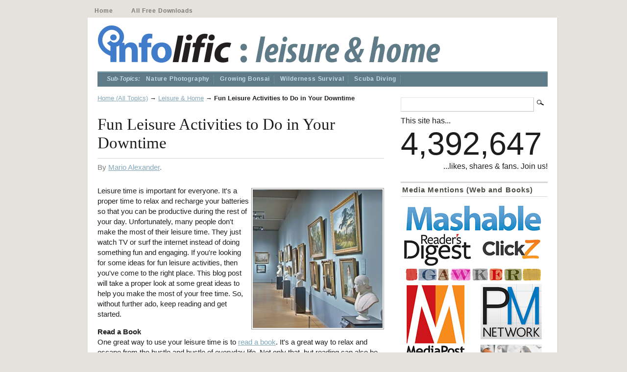

--- FILE ---
content_type: text/html; charset=UTF-8
request_url: https://infolific.com/leisure/fun-leisure-activities-to-do-in-your-downtime/
body_size: 13192
content:
		<!DOCTYPE html PUBLIC "-//W3C//DTD XHTML 1.0 Transitional//EN" "https://www.w3.org/TR/xhtml1/DTD/xhtml1-transitional.dtd">
<!-- Latest Mod: Jan 23, 2026 @ 7:40am -->
<!-- Start header.php -->
<html xmlns="https://www.w3.org/1999/xhtml" xmlns:fb="https://ogp.me/ns/fb#" lang="en-US">
<head profile="https://gmpg.org/xfn/11" xmlns:fb="https://www.facebook.com/2008/fbml" xmlns:og="https://opengraphprotocol.org/schema/">
<meta http-equiv="Content-Type" content="text/html; charset=UTF-8" />
<title>Fun Leisure Activities to Do in Your Downtime | Infolific</title>
<!-- usLen: 4050 sLen: 3528 --><meta property="fb:admins" content="695715659" />
<meta content="width=device-width, initial-scale=1.0" name="viewport" />
<link rel="stylesheet" href="https://infolific.com/wp-content/themes/mimbo/style.css" type="text/css" media="screen,projection" />
<link rel="stylesheet" href="https://infolific.com/wp-content/themes/mimbo/custom.css" type="text/css" media="screen,projection" />
<link rel="apple-touch-icon" sizes="180x180" href="/apple-touch-icon.png">
<link rel="icon" type="image/png" sizes="32x32" href="/favicon-32x32.png">
<link rel="icon" type="image/png" sizes="194x194" href="/favicon-194x194.png">
<link rel="icon" type="image/png" sizes="192x192" href="/android-chrome-192x192.png">
<link rel="icon" type="image/png" sizes="16x16" href="/favicon-16x16.png">
<link rel="manifest" href="/site.webmanifest">
<link rel="mask-icon" href="/safari-pinned-tab.svg" color="#5bbad5">
<meta name="msapplication-TileColor" content="#da532c">
<meta name="theme-color" content="#ffffff">
<link rel="pingback" href="https://infolific.com/xmlrpc.php" />
<script type="text/javascript" src="https://infolific.com/wp-content/themes/mimbo/js/dropdowns.js"></script>
<meta name='robots' content='index, follow, max-image-preview:large, max-snippet:-1, max-video-preview:-1' />

	<meta name="description" content="Leisure time is important for everyone. It's a proper time to relax and recharge your batteries so that you can be productive during the rest of your day." />
	<link rel="canonical" href="https://infolific.com/leisure/fun-leisure-activities-to-do-in-your-downtime/" />
	<meta property="og:locale" content="en_US" />
	<meta property="og:type" content="article" />
	<meta property="og:title" content="Fun Leisure Activities to Do in Your Downtime" />
	<meta property="og:description" content="Leisure time is important for everyone. It's a proper time to relax and recharge your batteries so that you can be productive during the rest of your day." />
	<meta property="og:url" content="https://infolific.com/leisure/fun-leisure-activities-to-do-in-your-downtime/" />
	<meta property="og:site_name" content="Infolific" />
	<meta property="article:publisher" content="https://www.facebook.com/infolific" />
	<!-- article meta pub date removed by RTFR 33 -->
	<meta property="article:modified_time" content="2023-08-04T11:46:37+00:00" />
	<meta property="og:image" content="https://infolific.com/images/leisure/virtual-museum.jpg" />
	<meta name="author" content="Mario Alexander" />
	<script type="application/ld+json" class="yoast-schema-graph">{"@context":"https://schema.org","@graph":[{"@type":"Article","@id":"https://infolific.com/leisure/fun-leisure-activities-to-do-in-your-downtime/#article","isPartOf":{"@id":"https://infolific.com/leisure/fun-leisure-activities-to-do-in-your-downtime/"},"author":{"name":"Mario Alexander","@id":"https://infolific.com/#/schema/person/edccdf6846fe9b4b13d360827b3b9c64"},"headline":"Fun Leisure Activities to Do in Your Downtime","datePublished":"2022-08-18T14:42:08+00:00","dateModified":"2023-08-04T11:46:37+00:00","mainEntityOfPage":{"@id":"https://infolific.com/leisure/fun-leisure-activities-to-do-in-your-downtime/"},"wordCount":693,"commentCount":0,"image":{"@id":"https://infolific.com/leisure/fun-leisure-activities-to-do-in-your-downtime/#primaryimage"},"thumbnailUrl":"https://infolific.com/images/leisure/virtual-museum.jpg","keywords":["sponsored"],"articleSection":["Leisure &amp; Home"],"inLanguage":"en-US","potentialAction":[{"@type":"CommentAction","name":"Comment","target":["https://infolific.com/leisure/fun-leisure-activities-to-do-in-your-downtime/#respond"]}]},{"@type":"WebPage","@id":"https://infolific.com/leisure/fun-leisure-activities-to-do-in-your-downtime/","url":"https://infolific.com/leisure/fun-leisure-activities-to-do-in-your-downtime/","name":"Fun Leisure Activities to Do in Your Downtime | Infolific","isPartOf":{"@id":"https://infolific.com/#website"},"primaryImageOfPage":{"@id":"https://infolific.com/leisure/fun-leisure-activities-to-do-in-your-downtime/#primaryimage"},"image":{"@id":"https://infolific.com/leisure/fun-leisure-activities-to-do-in-your-downtime/#primaryimage"},"thumbnailUrl":"https://infolific.com/images/leisure/virtual-museum.jpg","datePublished":"2022-08-18T14:42:08+00:00","dateModified":"2023-08-04T11:46:37+00:00","author":{"@id":"https://infolific.com/#/schema/person/edccdf6846fe9b4b13d360827b3b9c64"},"description":"Leisure time is important for everyone. It's a proper time to relax and recharge your batteries so that you can be productive during the rest of your day.","breadcrumb":{"@id":"https://infolific.com/leisure/fun-leisure-activities-to-do-in-your-downtime/#breadcrumb"},"inLanguage":"en-US","potentialAction":[{"@type":"ReadAction","target":["https://infolific.com/leisure/fun-leisure-activities-to-do-in-your-downtime/"]}]},{"@type":"ImageObject","inLanguage":"en-US","@id":"https://infolific.com/leisure/fun-leisure-activities-to-do-in-your-downtime/#primaryimage","url":"https://infolific.com/images/leisure/virtual-museum.jpg","contentUrl":"https://infolific.com/images/leisure/virtual-museum.jpg"},{"@type":"BreadcrumbList","@id":"https://infolific.com/leisure/fun-leisure-activities-to-do-in-your-downtime/#breadcrumb","itemListElement":[{"@type":"ListItem","position":1,"name":"Home (All Topics)","item":"https://infolific.com/"},{"@type":"ListItem","position":2,"name":"Leisure &amp; Home","item":"https://infolific.com/leisure/"},{"@type":"ListItem","position":3,"name":"Fun Leisure Activities to Do in Your Downtime"}]},{"@type":"WebSite","@id":"https://infolific.com/#website","url":"https://infolific.com/","name":"Infolific","description":"We write. You learn.","potentialAction":[{"@type":"SearchAction","target":{"@type":"EntryPoint","urlTemplate":"https://infolific.com/?s={search_term_string}"},"query-input":{"@type":"PropertyValueSpecification","valueRequired":true,"valueName":"search_term_string"}}],"inLanguage":"en-US"},{"@type":"Person","@id":"https://infolific.com/#/schema/person/edccdf6846fe9b4b13d360827b3b9c64","name":"Mario Alexander","image":{"@type":"ImageObject","inLanguage":"en-US","@id":"https://infolific.com/#/schema/person/image/","url":"https://secure.gravatar.com/avatar/e0dde3d8831410f5e742699d193d4e2b6d9b35b133dd961b17072089e4e9d6b5?s=96&d=blank&r=g","contentUrl":"https://secure.gravatar.com/avatar/e0dde3d8831410f5e742699d193d4e2b6d9b35b133dd961b17072089e4e9d6b5?s=96&d=blank&r=g","caption":"Mario Alexander"},"url":"https://infolific.com/author/mario-alexander/"}]}</script>


<link rel="alternate" type="application/rss+xml" href="https://infolific.com/leisure/fun-leisure-activities-to-do-in-your-downtime/feed/" />
<link rel="alternate" type="application/json+oembed" href="https://infolific.com/wp-json/oembed/1.0/embed?url=https%3A%2F%2Finfolific.com%2Fleisure%2Ffun-leisure-activities-to-do-in-your-downtime%2F" />
<link rel="alternate" type="text/xml+oembed" href="https://infolific.com/wp-json/oembed/1.0/embed?url=https%3A%2F%2Finfolific.com%2Fleisure%2Ffun-leisure-activities-to-do-in-your-downtime%2F&#038;format=xml" />
<style id='wp-img-auto-sizes-contain-inline-css' type='text/css'>
img:is([sizes=auto i],[sizes^="auto," i]){contain-intrinsic-size:3000px 1500px}
/*# sourceURL=wp-img-auto-sizes-contain-inline-css */
</style>
<style id='wp-emoji-styles-inline-css' type='text/css'>

	img.wp-smiley, img.emoji {
		display: inline !important;
		border: none !important;
		box-shadow: none !important;
		height: 1em !important;
		width: 1em !important;
		margin: 0 0.07em !important;
		vertical-align: -0.1em !important;
		background: none !important;
		padding: 0 !important;
	}
/*# sourceURL=wp-emoji-styles-inline-css */
</style>
<style id='wp-block-library-inline-css' type='text/css'>
:root{--wp-block-synced-color:#7a00df;--wp-block-synced-color--rgb:122,0,223;--wp-bound-block-color:var(--wp-block-synced-color);--wp-editor-canvas-background:#ddd;--wp-admin-theme-color:#007cba;--wp-admin-theme-color--rgb:0,124,186;--wp-admin-theme-color-darker-10:#006ba1;--wp-admin-theme-color-darker-10--rgb:0,107,160.5;--wp-admin-theme-color-darker-20:#005a87;--wp-admin-theme-color-darker-20--rgb:0,90,135;--wp-admin-border-width-focus:2px}@media (min-resolution:192dpi){:root{--wp-admin-border-width-focus:1.5px}}.wp-element-button{cursor:pointer}:root .has-very-light-gray-background-color{background-color:#eee}:root .has-very-dark-gray-background-color{background-color:#313131}:root .has-very-light-gray-color{color:#eee}:root .has-very-dark-gray-color{color:#313131}:root .has-vivid-green-cyan-to-vivid-cyan-blue-gradient-background{background:linear-gradient(135deg,#00d084,#0693e3)}:root .has-purple-crush-gradient-background{background:linear-gradient(135deg,#34e2e4,#4721fb 50%,#ab1dfe)}:root .has-hazy-dawn-gradient-background{background:linear-gradient(135deg,#faaca8,#dad0ec)}:root .has-subdued-olive-gradient-background{background:linear-gradient(135deg,#fafae1,#67a671)}:root .has-atomic-cream-gradient-background{background:linear-gradient(135deg,#fdd79a,#004a59)}:root .has-nightshade-gradient-background{background:linear-gradient(135deg,#330968,#31cdcf)}:root .has-midnight-gradient-background{background:linear-gradient(135deg,#020381,#2874fc)}:root{--wp--preset--font-size--normal:16px;--wp--preset--font-size--huge:42px}.has-regular-font-size{font-size:1em}.has-larger-font-size{font-size:2.625em}.has-normal-font-size{font-size:var(--wp--preset--font-size--normal)}.has-huge-font-size{font-size:var(--wp--preset--font-size--huge)}.has-text-align-center{text-align:center}.has-text-align-left{text-align:left}.has-text-align-right{text-align:right}.has-fit-text{white-space:nowrap!important}#end-resizable-editor-section{display:none}.aligncenter{clear:both}.items-justified-left{justify-content:flex-start}.items-justified-center{justify-content:center}.items-justified-right{justify-content:flex-end}.items-justified-space-between{justify-content:space-between}.screen-reader-text{border:0;clip-path:inset(50%);height:1px;margin:-1px;overflow:hidden;padding:0;position:absolute;width:1px;word-wrap:normal!important}.screen-reader-text:focus{background-color:#ddd;clip-path:none;color:#444;display:block;font-size:1em;height:auto;left:5px;line-height:normal;padding:15px 23px 14px;text-decoration:none;top:5px;width:auto;z-index:100000}html :where(.has-border-color){border-style:solid}html :where([style*=border-top-color]){border-top-style:solid}html :where([style*=border-right-color]){border-right-style:solid}html :where([style*=border-bottom-color]){border-bottom-style:solid}html :where([style*=border-left-color]){border-left-style:solid}html :where([style*=border-width]){border-style:solid}html :where([style*=border-top-width]){border-top-style:solid}html :where([style*=border-right-width]){border-right-style:solid}html :where([style*=border-bottom-width]){border-bottom-style:solid}html :where([style*=border-left-width]){border-left-style:solid}html :where(img[class*=wp-image-]){height:auto;max-width:100%}:where(figure){margin:0 0 1em}html :where(.is-position-sticky){--wp-admin--admin-bar--position-offset:var(--wp-admin--admin-bar--height,0px)}@media screen and (max-width:600px){html :where(.is-position-sticky){--wp-admin--admin-bar--position-offset:0px}}

/*# sourceURL=wp-block-library-inline-css */
</style><style id='global-styles-inline-css' type='text/css'>
:root{--wp--preset--aspect-ratio--square: 1;--wp--preset--aspect-ratio--4-3: 4/3;--wp--preset--aspect-ratio--3-4: 3/4;--wp--preset--aspect-ratio--3-2: 3/2;--wp--preset--aspect-ratio--2-3: 2/3;--wp--preset--aspect-ratio--16-9: 16/9;--wp--preset--aspect-ratio--9-16: 9/16;--wp--preset--color--black: #000000;--wp--preset--color--cyan-bluish-gray: #abb8c3;--wp--preset--color--white: #ffffff;--wp--preset--color--pale-pink: #f78da7;--wp--preset--color--vivid-red: #cf2e2e;--wp--preset--color--luminous-vivid-orange: #ff6900;--wp--preset--color--luminous-vivid-amber: #fcb900;--wp--preset--color--light-green-cyan: #7bdcb5;--wp--preset--color--vivid-green-cyan: #00d084;--wp--preset--color--pale-cyan-blue: #8ed1fc;--wp--preset--color--vivid-cyan-blue: #0693e3;--wp--preset--color--vivid-purple: #9b51e0;--wp--preset--gradient--vivid-cyan-blue-to-vivid-purple: linear-gradient(135deg,rgb(6,147,227) 0%,rgb(155,81,224) 100%);--wp--preset--gradient--light-green-cyan-to-vivid-green-cyan: linear-gradient(135deg,rgb(122,220,180) 0%,rgb(0,208,130) 100%);--wp--preset--gradient--luminous-vivid-amber-to-luminous-vivid-orange: linear-gradient(135deg,rgb(252,185,0) 0%,rgb(255,105,0) 100%);--wp--preset--gradient--luminous-vivid-orange-to-vivid-red: linear-gradient(135deg,rgb(255,105,0) 0%,rgb(207,46,46) 100%);--wp--preset--gradient--very-light-gray-to-cyan-bluish-gray: linear-gradient(135deg,rgb(238,238,238) 0%,rgb(169,184,195) 100%);--wp--preset--gradient--cool-to-warm-spectrum: linear-gradient(135deg,rgb(74,234,220) 0%,rgb(151,120,209) 20%,rgb(207,42,186) 40%,rgb(238,44,130) 60%,rgb(251,105,98) 80%,rgb(254,248,76) 100%);--wp--preset--gradient--blush-light-purple: linear-gradient(135deg,rgb(255,206,236) 0%,rgb(152,150,240) 100%);--wp--preset--gradient--blush-bordeaux: linear-gradient(135deg,rgb(254,205,165) 0%,rgb(254,45,45) 50%,rgb(107,0,62) 100%);--wp--preset--gradient--luminous-dusk: linear-gradient(135deg,rgb(255,203,112) 0%,rgb(199,81,192) 50%,rgb(65,88,208) 100%);--wp--preset--gradient--pale-ocean: linear-gradient(135deg,rgb(255,245,203) 0%,rgb(182,227,212) 50%,rgb(51,167,181) 100%);--wp--preset--gradient--electric-grass: linear-gradient(135deg,rgb(202,248,128) 0%,rgb(113,206,126) 100%);--wp--preset--gradient--midnight: linear-gradient(135deg,rgb(2,3,129) 0%,rgb(40,116,252) 100%);--wp--preset--font-size--small: 13px;--wp--preset--font-size--medium: 20px;--wp--preset--font-size--large: 36px;--wp--preset--font-size--x-large: 42px;--wp--preset--spacing--20: 0.44rem;--wp--preset--spacing--30: 0.67rem;--wp--preset--spacing--40: 1rem;--wp--preset--spacing--50: 1.5rem;--wp--preset--spacing--60: 2.25rem;--wp--preset--spacing--70: 3.38rem;--wp--preset--spacing--80: 5.06rem;--wp--preset--shadow--natural: 6px 6px 9px rgba(0, 0, 0, 0.2);--wp--preset--shadow--deep: 12px 12px 50px rgba(0, 0, 0, 0.4);--wp--preset--shadow--sharp: 6px 6px 0px rgba(0, 0, 0, 0.2);--wp--preset--shadow--outlined: 6px 6px 0px -3px rgb(255, 255, 255), 6px 6px rgb(0, 0, 0);--wp--preset--shadow--crisp: 6px 6px 0px rgb(0, 0, 0);}:where(.is-layout-flex){gap: 0.5em;}:where(.is-layout-grid){gap: 0.5em;}body .is-layout-flex{display: flex;}.is-layout-flex{flex-wrap: wrap;align-items: center;}.is-layout-flex > :is(*, div){margin: 0;}body .is-layout-grid{display: grid;}.is-layout-grid > :is(*, div){margin: 0;}:where(.wp-block-columns.is-layout-flex){gap: 2em;}:where(.wp-block-columns.is-layout-grid){gap: 2em;}:where(.wp-block-post-template.is-layout-flex){gap: 1.25em;}:where(.wp-block-post-template.is-layout-grid){gap: 1.25em;}.has-black-color{color: var(--wp--preset--color--black) !important;}.has-cyan-bluish-gray-color{color: var(--wp--preset--color--cyan-bluish-gray) !important;}.has-white-color{color: var(--wp--preset--color--white) !important;}.has-pale-pink-color{color: var(--wp--preset--color--pale-pink) !important;}.has-vivid-red-color{color: var(--wp--preset--color--vivid-red) !important;}.has-luminous-vivid-orange-color{color: var(--wp--preset--color--luminous-vivid-orange) !important;}.has-luminous-vivid-amber-color{color: var(--wp--preset--color--luminous-vivid-amber) !important;}.has-light-green-cyan-color{color: var(--wp--preset--color--light-green-cyan) !important;}.has-vivid-green-cyan-color{color: var(--wp--preset--color--vivid-green-cyan) !important;}.has-pale-cyan-blue-color{color: var(--wp--preset--color--pale-cyan-blue) !important;}.has-vivid-cyan-blue-color{color: var(--wp--preset--color--vivid-cyan-blue) !important;}.has-vivid-purple-color{color: var(--wp--preset--color--vivid-purple) !important;}.has-black-background-color{background-color: var(--wp--preset--color--black) !important;}.has-cyan-bluish-gray-background-color{background-color: var(--wp--preset--color--cyan-bluish-gray) !important;}.has-white-background-color{background-color: var(--wp--preset--color--white) !important;}.has-pale-pink-background-color{background-color: var(--wp--preset--color--pale-pink) !important;}.has-vivid-red-background-color{background-color: var(--wp--preset--color--vivid-red) !important;}.has-luminous-vivid-orange-background-color{background-color: var(--wp--preset--color--luminous-vivid-orange) !important;}.has-luminous-vivid-amber-background-color{background-color: var(--wp--preset--color--luminous-vivid-amber) !important;}.has-light-green-cyan-background-color{background-color: var(--wp--preset--color--light-green-cyan) !important;}.has-vivid-green-cyan-background-color{background-color: var(--wp--preset--color--vivid-green-cyan) !important;}.has-pale-cyan-blue-background-color{background-color: var(--wp--preset--color--pale-cyan-blue) !important;}.has-vivid-cyan-blue-background-color{background-color: var(--wp--preset--color--vivid-cyan-blue) !important;}.has-vivid-purple-background-color{background-color: var(--wp--preset--color--vivid-purple) !important;}.has-black-border-color{border-color: var(--wp--preset--color--black) !important;}.has-cyan-bluish-gray-border-color{border-color: var(--wp--preset--color--cyan-bluish-gray) !important;}.has-white-border-color{border-color: var(--wp--preset--color--white) !important;}.has-pale-pink-border-color{border-color: var(--wp--preset--color--pale-pink) !important;}.has-vivid-red-border-color{border-color: var(--wp--preset--color--vivid-red) !important;}.has-luminous-vivid-orange-border-color{border-color: var(--wp--preset--color--luminous-vivid-orange) !important;}.has-luminous-vivid-amber-border-color{border-color: var(--wp--preset--color--luminous-vivid-amber) !important;}.has-light-green-cyan-border-color{border-color: var(--wp--preset--color--light-green-cyan) !important;}.has-vivid-green-cyan-border-color{border-color: var(--wp--preset--color--vivid-green-cyan) !important;}.has-pale-cyan-blue-border-color{border-color: var(--wp--preset--color--pale-cyan-blue) !important;}.has-vivid-cyan-blue-border-color{border-color: var(--wp--preset--color--vivid-cyan-blue) !important;}.has-vivid-purple-border-color{border-color: var(--wp--preset--color--vivid-purple) !important;}.has-vivid-cyan-blue-to-vivid-purple-gradient-background{background: var(--wp--preset--gradient--vivid-cyan-blue-to-vivid-purple) !important;}.has-light-green-cyan-to-vivid-green-cyan-gradient-background{background: var(--wp--preset--gradient--light-green-cyan-to-vivid-green-cyan) !important;}.has-luminous-vivid-amber-to-luminous-vivid-orange-gradient-background{background: var(--wp--preset--gradient--luminous-vivid-amber-to-luminous-vivid-orange) !important;}.has-luminous-vivid-orange-to-vivid-red-gradient-background{background: var(--wp--preset--gradient--luminous-vivid-orange-to-vivid-red) !important;}.has-very-light-gray-to-cyan-bluish-gray-gradient-background{background: var(--wp--preset--gradient--very-light-gray-to-cyan-bluish-gray) !important;}.has-cool-to-warm-spectrum-gradient-background{background: var(--wp--preset--gradient--cool-to-warm-spectrum) !important;}.has-blush-light-purple-gradient-background{background: var(--wp--preset--gradient--blush-light-purple) !important;}.has-blush-bordeaux-gradient-background{background: var(--wp--preset--gradient--blush-bordeaux) !important;}.has-luminous-dusk-gradient-background{background: var(--wp--preset--gradient--luminous-dusk) !important;}.has-pale-ocean-gradient-background{background: var(--wp--preset--gradient--pale-ocean) !important;}.has-electric-grass-gradient-background{background: var(--wp--preset--gradient--electric-grass) !important;}.has-midnight-gradient-background{background: var(--wp--preset--gradient--midnight) !important;}.has-small-font-size{font-size: var(--wp--preset--font-size--small) !important;}.has-medium-font-size{font-size: var(--wp--preset--font-size--medium) !important;}.has-large-font-size{font-size: var(--wp--preset--font-size--large) !important;}.has-x-large-font-size{font-size: var(--wp--preset--font-size--x-large) !important;}
/*# sourceURL=global-styles-inline-css */
</style>

<style id='classic-theme-styles-inline-css' type='text/css'>
/*! This file is auto-generated */
.wp-block-button__link{color:#fff;background-color:#32373c;border-radius:9999px;box-shadow:none;text-decoration:none;padding:calc(.667em + 2px) calc(1.333em + 2px);font-size:1.125em}.wp-block-file__button{background:#32373c;color:#fff;text-decoration:none}
/*# sourceURL=/wp-includes/css/classic-themes.min.css */
</style>
<link rel='stylesheet' id='edd-blocks-css' href='https://infolific.com/wp-content/plugins/easy-digital-downloads/includes/blocks/assets/css/edd-blocks.css' />
<link rel='stylesheet' id='contact-form-7-css' href='https://infolific.com/wp-content/plugins/contact-form-7/includes/css/styles.css' />
<link rel='stylesheet' id='stcr-font-awesome-css' href='https://infolific.com/wp-content/plugins/subscribe-to-comments-reloaded/includes/css/font-awesome.min.css' />
<link rel='stylesheet' id='stcr-style-css' href='https://infolific.com/wp-content/plugins/subscribe-to-comments-reloaded/includes/css/stcr-style.css' />
<link rel='stylesheet' id='toc-screen-css' href='https://infolific.com/wp-content/plugins/table-of-contents-plus/screen.min.css' />
<style id='toc-screen-inline-css' type='text/css'>
div#toc_container {width: 250px;}
/*# sourceURL=toc-screen-inline-css */
</style>
<link rel='stylesheet' id='wp-postratings-css' href='https://infolific.com/wp-content/plugins/wp-postratings/css/postratings-css.css' />
<link rel='stylesheet' id='edd-styles-css' href='https://infolific.com/wp-content/plugins/easy-digital-downloads/assets/build/css/frontend/edd.min.css' />
<link rel='stylesheet' id='tablepress-default-css' href='https://infolific.com/wp-content/tablepress-combined.min.css' />
<script type="text/javascript" src="https://infolific.com/wp-includes/js/jquery/jquery.min.js"></script>
<script type="text/javascript" src="https://infolific.com/wp-includes/js/jquery/jquery-migrate.min.js"></script>
<link rel="https://api.w.org/" href="https://infolific.com/wp-json/" /><link rel="alternate" type="application/json" href="https://infolific.com/wp-json/wp/v2/posts/61876" /><link rel="EditURI" type="application/rsd+xml" href="https://infolific.com/xmlrpc.php?rsd" />
<!-- Removed by RTFR 11 -->
<link rel='shortlink' href='https://infolific.com/?p=61876' />

		<!-- GA Google Analytics @ https://m0n.co/ga -->
		<script async src="https://www.googletagmanager.com/gtag/js?id=UA-139575-49"></script>
		<script>
			window.dataLayer = window.dataLayer || [];
			function gtag(){dataLayer.push(arguments);}
			gtag('js', new Date());
			gtag('config', 'UA-139575-49');
		</script>

	<meta name="generator" content="Easy Digital Downloads v3.6.4" />
<link rel='stylesheet' id='glg-photobox-style-css' href='https://infolific.com/wp-content/plugins/gallery-lightbox-slider/css/photobox/photobox.min.css' />
<link rel='stylesheet' id='yarppRelatedCss-css' href='https://infolific.com/wp-content/plugins/yet-another-related-posts-plugin/style/related.css' />
</head>
<body class="single postid-61876 category-leisure author-mario-alexander edd-js-none">
<div id="page"> <!-- Start Page -->
	<ul id="nav" class="clearfloat">
	<li ><a href="https://infolific.com/">Home</a></li> 
	<li class="page_item page-item-4346"><a href="https://infolific.com/all-downloads/">All Free Downloads</a></li>
	</ul>
	<div id="wrapper" class="clearfloat"> <!-- Start Wrapper -->
		<div class="clearfloat" id="masthead"> <!-- Start Masthead-->
			<div id="logo" style="width: 900px;"> <!-- Start Logo -->
				<div style="float: left;"><a href="https://infolific.com/"><img id="logo-infolific" src="https://infolific.com/images/infolific-logo.png" alt="Infolific.com" /></a></div>
				<div id="tagline" style="display: inline; float: left;">
												<a href="https://infolific.com/"><img src="https://infolific.com/images/infolific-logo-leisure-and-home.png" alt="Leisure &amp; Home" /></a>
								</div>
			<div class="clearfloat"></div>
			</div> <!-- End Logo -->
		</div><!-- End Masthead-->

		<div id="top-nav"> <!-- Start Top Nav -->
			<ul id="nav-cat" class="clearfloat">
			<li style="border-right: 0px; margin-right: 0px; padding-right: 0px; text-decoration: none; color:#c6dce6; font:bold 1em Arial,Verdana;"><em>Sub-Topics:</em></li>	<li class="cat-item cat-item-487"><a href="https://infolific.com/leisure/nature-photography/">Nature Photography</a>
</li>
	<li class="cat-item cat-item-1244"><a href="https://infolific.com/leisure/bonsai/">Growing Bonsai</a>
</li>
	<li class="cat-item cat-item-391"><a href="https://infolific.com/leisure/wilderness-survival/">Wilderness Survival</a>
</li>
	<li class="cat-item cat-item-293"><a href="https://infolific.com/leisure/scuba-diving/">Scuba Diving</a>
</li>
			</ul>
		</div> <!-- End Top Nav -->
<!-- End header.php -->
		<!-- Start single.php -->
		<div id="content"> <!-- Start Content -->
			<p id="breadcrumbs"><span><span><a href="https://infolific.com/">Home (All Topics)</a></span> → <span><a href="https://infolific.com/leisure/">Leisure &amp; Home</a></span> → <span class="breadcrumb_last" aria-current="page"><strong>Fun Leisure Activities to Do in Your Downtime</strong></span></span></p>			  
					<div id="post-61876" class="style post-61876 post type-post status-publish format-standard category-leisure" itemscope itemtype="https://schema.org/Article"> <!-- Start Post ID -->
						<h1 class="posttitle" itemprop="headline">Fun Leisure Activities to Do in Your Downtime</h1>
						<p class="postmetadata">
							By							<a href="https://infolific.com/author/mario-alexander/">Mario Alexander</a>.						</p>
						<div class="entry clearfloat"> <!-- Start Entry -->
							<a id="dd_start"></a>
							<meta itemprop="articleSection" content="Leisure &amp; Home"/>
							<meta itemprop="datePublished" content="2022-08-18"/>
							<meta itemprop="description" content="Leisure time is important for everyone. It's a proper time to relax and recharge your batteries so that you can be productive during the rest of your day. Unfortunately, many people don't make the most of their leisure time. They just watch TV or surf [&hellip;]"/>
								<span itemprop="articleBody">
<div class="small-picture-right"><img decoding="async" src="https://infolific.com/images/leisure/virtual-museum.jpg" alt="" /></div>
<p>Leisure time is important for everyone. It's a proper time to relax and recharge your batteries so that you can be productive during the rest of your day. Unfortunately, many people don't make the most of their leisure time. They just watch TV or surf the internet instead of doing something fun and engaging. If you're looking for some ideas for fun leisure activities, then you've come to the right place. This blog post will take a proper look at some great ideas to help you make the most of your free time. So, without further ado, keep reading and get started.<span id="more-61876"></span></p>
<p><strong>Read a Book</strong><br />
One great way to use your leisure time is to <a href="https://thegreatestbooks.org/">read a book</a>. It's a great way to relax and escape from the hustle and bustle of everyday life. Not only that, but reading can also be educational. If you're looking for something to read, then why not check out a blog post on the best books to read in 2022?</p>
<p>You can also find some great book recommendations from your local library or bookstore. Try to find a book that interests you and get started reading today.</p>
<p><strong>Take a Walk</strong><br />
Another great way to use your leisure time is to <a href="https://www.mayoclinic.org/healthy-lifestyle/fitness/in-depth/walking/art-20046261">take a walk</a>. It's a great opportunity to get some fresh air and exercise. Walking is usually a truly great way to clear your head and relax. If you're looking for somewhere to walk, then why not check out a blog post on the best walking trails in your area?</p>
<p>You can also explore your neighborhood or a nearby park. Walking is a great way to relax and de-stress, so make sure to take a walk today.</p>
<p><strong>Visit a Museum</strong><br />
If you're currently looking for something educational to do with your leisure time, then why not visit a museum? It's a great way to learn about history, art, and culture. There are many different types of museums, so you're sure to find one that interests you.</p>
<p>When it comes to picking a museum, it's important to do your research. Make sure to read reviews and find out what other people have said about the museum before you visit. That way, you can be sure that you're making the most of your time.</p>
<p><strong>Take a Cooking Class</strong><br />
If you're trying to find a fun and engaging activity, then why not take a cooking class? It's a great way to learn new recipes and improve your cooking skills. It's also a great opportunity to meet new people and socialize.</p>
<p>What kind of cooking do you want to learn? There are many different types of cooking classes, so make sure to find one that interests you. You can also ask your friends if they know of any good classes.</p>
<p><strong>Play Some Online Casino Games</strong><br />
If you're looking for a fun and exciting way to spend your leisure time, then why not try playing some online casino games? It's a great way to make some memories and have a good time. There are many different types of casino games, so you're sure to find one that you enjoy. All you need is a <a href="https://www.casinoranking.lv/">top-rated online casino</a> to play on and you’ll be ready to go.</p>
<p>When you're playing casino games, it's important to be aware of the risks. Make sure that you set a budget and stick to it. That way, you can be sure that you're spending your money wisely.</p>
<p><strong>Learn a New Instrument </strong><br />
If you're looking for a new hobby, then why not learn how to play a <a href="https://gulfnews.com/entertainment/music/how-to-7-tips-to-learning-a-new-instrument-1.65368679">new instrument</a>? It's a great way to express yourself, and it can also be very relaxing. There are many different types of instruments, so make sure to find one that you're interested in. Plus, it's never too late to learn how to play an instrument. It can be really rewarding if you truly put your heart into it. Who knows, you might be a natural?</p>
<div class='yarpp yarpp-related yarpp-related-website yarpp-template-list'>
<!-- YARPP List -->
<div id="related-flyout" style="margin-bottom: 20px"><p>Check out these related articles:</p><ul>
<li id="related-article"><a href="https://infolific.com/leisure/break-the-monotony-try-a-new-solitaire-experience/">Break The Monotony: Try A New Solitaire Experience</a></li>
<li id="related-article"><a href="https://infolific.com/leisure/workplace-humor-in-images/">Workplace Humor in Images</a></li>
<li id="related-article"><a href="https://infolific.com/leisure/homemade-sauerkraut-kimchi-kombucha-vinegar/">Homemade Sauerkraut, Kimchi, Kombucha, and Vinegar</a></li>
</ul></div>
</div>
</span>
							<div style="float: left;"><div id="post-ratings-61876" class="post-ratings" itemscope itemtype="https://schema.org/Article" data-nonce="a58d396efb"><img id="rating_61876_1" src="https://infolific.com/wp-content/plugins/wp-postratings/images/stars_crystal/rating_on.gif" height="16" width="16" alt="1 Star" onmouseover="current_rating(61876, 1, '1 Star');" onmouseout="ratings_off(2.5, 3, 0);" onclick="rate_post();" onkeypress="rate_post();" style="cursor: pointer; border: 0px;" /><img id="rating_61876_2" src="https://infolific.com/wp-content/plugins/wp-postratings/images/stars_crystal/rating_on.gif" height="16" width="16" alt="2 Stars" onmouseover="current_rating(61876, 2, '2 Stars');" onmouseout="ratings_off(2.5, 3, 0);" onclick="rate_post();" onkeypress="rate_post();" style="cursor: pointer; border: 0px;" /><img id="rating_61876_3" src="https://infolific.com/wp-content/plugins/wp-postratings/images/stars_crystal/rating_half.gif" alt="3 Stars" onmouseover="current_rating(61876, 3, '3 Stars');" onmouseout="ratings_off(2.5, 3, 0);" onclick="rate_post();" onkeypress="rate_post();" style="cursor: pointer; border: 0px;" /><img id="rating_61876_4" src="https://infolific.com/wp-content/plugins/wp-postratings/images/stars_crystal/rating_off.gif" height="16" width="16" alt="4 Stars" onmouseover="current_rating(61876, 4, '4 Stars');" onmouseout="ratings_off(2.5, 3, 0);" onclick="rate_post();" onkeypress="rate_post();" style="cursor: pointer; border: 0px;" /><img id="rating_61876_5" src="https://infolific.com/wp-content/plugins/wp-postratings/images/stars_crystal/rating_off.gif" height="16" width="16" alt="5 Stars" onmouseover="current_rating(61876, 5, '5 Stars');" onmouseout="ratings_off(2.5, 3, 0);" onclick="rate_post();" onkeypress="rate_post();" style="cursor: pointer; border: 0px;" /> (<strong>2</strong> votes, average: <strong>2.50</strong> out of 5)<br /><span class="post-ratings-text" id="ratings_61876_text"></span><!-- Removed by RTFR 17 --><meta itemprop="headline" content="Fun Leisure Activities to Do in Your Downtime" /><!-- Removed by RTFR 18 --><meta itemprop="datePublished" content="2022-08-18T10:42:08-04:00" /><meta itemprop="dateModified" content="2023-08-04T07:46:37-04:00" /><!-- Removed by RTFR 19 --><meta itemprop="author" content="Mario Alexander" /><meta itemprop="mainEntityOfPage" content="https://infolific.com/leisure/fun-leisure-activities-to-do-in-your-downtime/" /><div style="display: none;" itemprop="publisher" itemscope itemtype="https://schema.org/Organization"><!-- Removed by RTFR 17 --><!-- Removed by RTFR 19 --><div itemprop="logo" itemscope itemtype="https://schema.org/ImageObject"><!-- Removed by RTFR 19 --></div></div><div style="display: none;" itemprop="aggregateRating" itemscope itemtype="https://schema.org/AggregateRating"><meta itemprop="bestRating" content="5" /><meta itemprop="worstRating" content="1" /><meta itemprop="ratingValue" content="2.5" /><meta itemprop="ratingCount" content="2" /></div></div><div id="post-ratings-61876-loading" class="post-ratings-loading"><img src="https://infolific.com/wp-content/plugins/wp-postratings/images/loading.gif" width="16" height="16" class="post-ratings-image" />Loading...</div></div>													</div> <!-- End Entry -->
											</div> <!-- End Post ID -->

					<!-- Start comments.php -->

  <div id="respond">
<div id="cancel-comment-reply">
  <a rel="nofollow" id="cancel-comment-reply-link" href="/leisure/fun-leisure-activities-to-do-in-your-downtime/#respond" style="display:none;">Cancel Reply</a></div>

	<div id="respond" class="comment-respond">
		<h3 id="reply-title" class="comment-reply-title">Leave a Reply <small><a rel="nofollow" id="cancel-comment-reply-link" href="/leisure/fun-leisure-activities-to-do-in-your-downtime/#respond" style="display:none;">Cancel reply</a></small></h3><form action="https://infolific.com/wp-comments-post.php" method="post" id="commentform" class="comment-form"><p class="comment-notes"><span id="email-notes">Your email address will not be published.</span> <span class="required-field-message">Required fields are marked <span class="required">*</span></span></p><p class="comment-form-comment"><label for="comment">Comment <span class="required">*</span></label> <textarea autocomplete="new-password"  id="bb8934e135"  name="bb8934e135"   cols="45" rows="8" maxlength="65525" required="required"></textarea><textarea id="comment" aria-label="hp-comment" aria-hidden="true" name="comment" autocomplete="new-password" style="padding:0 !important;clip:rect(1px, 1px, 1px, 1px) !important;position:absolute !important;white-space:nowrap !important;height:1px !important;width:1px !important;overflow:hidden !important;" tabindex="-1"></textarea><script data-noptimize>document.getElementById("comment").setAttribute( "id", "a30db479e685b4e5f452957fbf59ead0" );document.getElementById("bb8934e135").setAttribute( "id", "comment" );</script></p><p class="comment-form-author"><label for="author">Name <span class="required">*</span></label> <input id="author" name="author" type="text" value="" size="30" maxlength="245" autocomplete="name" required="required" /></p>
<p class="comment-form-email"><label for="email">Email <span class="required">*</span></label> <input id="email" name="email" type="text" value="" size="30" maxlength="100" aria-describedby="email-notes" autocomplete="email" required="required" /></p>
<p class="comment-form-url"><label for="url">Website</label> <input id="url" name="url" type="text" value="" size="30" maxlength="200" autocomplete="url" /></p>
<p><select name='subscribe-reloaded' id='subscribe-reloaded'>
								<option value='none' >Don't subscribe</option>
								<option value='yes' >All new comments</option>
								<option value='replies' selected='selected'>Replies to my comments</option>
							</select> Notify me of followup comments via e-mail.</p><p class="form-submit"><input name="submit" type="submit" id="submit" class="submit" value="Post Comment" /> <input type='hidden' name='comment_post_ID' value='61876' id='comment_post_ID' />
<input type='hidden' name='comment_parent' id='comment_parent' value='0' />
</p></form>	</div><!-- #respond -->
	</div>
<!-- End comments.php -->					<br/><span style="color: #999999; font-size: 6px;">839GYLCCC1992</span>
				
		</div> <!-- End Content -->
		<!-- Start sidebar.php -->
<div id="sidebar">
	<form method="get" id="searchform" action="https://infolific.com/">
	<input type="text" value="" name="s" id="s" /><input type="image" src="https://infolific.com/wp-content/themes/mimbo/images/magnify.gif" id="searchsubmit" />
	</form>
	<div style="margin-top: 5px; margin-bottom: 0px; padding-top: 5px; padding-bottom: 0px;">
		<div style="text-align: left; font-size: 16px;">This site has...</div>
		<div style="font-size: 65px;">4,392,647&nbsp;</div>
		<div style="text-align: right; font-size: 16px;">...likes, shares &amp; fans. Join us!</div>
	</div>
	<h3>Media Mentions (Web and Books)</h3>
	<a href="https://infolific.com/about/"><img src="https://infolific.com/images/media-mentions.png" alt="Infolific Media Mentions" /></a>
	<h3>Other Leisure &amp; Home</a> Topics</h3>	<li class="cat-item cat-item-1244"><a href="https://infolific.com/leisure/bonsai/">Growing Bonsai</a> (29)
</li>
	<li class="cat-item cat-item-487"><a href="https://infolific.com/leisure/nature-photography/">Nature Photography</a> (66)
</li>
	<li class="cat-item cat-item-293"><a href="https://infolific.com/leisure/scuba-diving/">Scuba Diving</a> (73)
</li>
	<li class="cat-item cat-item-391"><a href="https://infolific.com/leisure/wilderness-survival/">Wilderness Survival</a> (48)
</li>
</div>
<!-- End sidebar.php -->		<!-- Start footer.php -->
	</div><!-- End Wrapper -->
	<div id="footer" class="clearfloat"> <!-- Start Footer -->
		<div id="copyright"> <!-- Start Copyright -->
			&copy; 2011 - 2026 <span class="url fn org">Infolific&trade;</span> All Rights Reserved &bull; <a href="https://infolific.com/privacy-policy/">Privacy Policy</a> &bull; <a href="https://infolific.com/terms-of-use/">Terms of Use</a> &bull; <a href="https://infolific.com/sitemap/">Sitemap</a> &bull; <a href="https://infolific.com/contact/">Contact</a>
			<script type="speculationrules">
{"prefetch":[{"source":"document","where":{"and":[{"href_matches":"/*"},{"not":{"href_matches":["/wp-*.php","/wp-admin/*","/wp-content/uploads/*","/wp-content/*","/wp-content/plugins/*","/wp-content/themes/mimbo/*","/*\\?(.+)","/checkout/*"]}},{"not":{"selector_matches":"a[rel~=\"nofollow\"]"}},{"not":{"selector_matches":".no-prefetch, .no-prefetch a"}}]},"eagerness":"conservative"}]}
</script>
	<style>.edd-js-none .edd-has-js, .edd-js .edd-no-js, body.edd-js input.edd-no-js { display: none; }</style>
	<script>/* <![CDATA[ */(function(){var c = document.body.classList;c.remove('edd-js-none');c.add('edd-js');})();/* ]]> */</script>
	<script type="text/javascript" src="https://infolific.com/wp-includes/js/comment-reply.min.js"></script>
<script type="text/javascript" src="https://infolific.com/wp-includes/js/dist/hooks.min.js"></script>
<script type="text/javascript" src="https://infolific.com/wp-includes/js/dist/i18n.min.js"></script>
<script type="text/javascript" id="wp-i18n-js-after">
/* <![CDATA[ */
wp.i18n.setLocaleData( { 'text direction\u0004ltr': [ 'ltr' ] } );
//# sourceURL=wp-i18n-js-after
/* ]]> */
</script>
<script type="text/javascript" src="https://infolific.com/wp-content/plugins/contact-form-7/includes/swv/js/index.js"></script>
<script type="text/javascript" id="contact-form-7-js-before">
/* <![CDATA[ */
var wpcf7 = {
    "api": {
        "root": "https:\/\/infolific.com\/wp-json\/",
        "namespace": "contact-form-7\/v1"
    },
    "cached": 1
};
//# sourceURL=contact-form-7-js-before
/* ]]> */
</script>
<script type="text/javascript" src="https://infolific.com/wp-content/plugins/contact-form-7/includes/js/index.js"></script>
<script type="text/javascript" src="https://infolific.com/wp-content/plugins/table-of-contents-plus/front.min.js"></script>
<script type="text/javascript" id="wp-postratings-js-extra">
/* <![CDATA[ */
var ratingsL10n = {"plugin_url":"https://infolific.com/wp-content/plugins/wp-postratings","ajax_url":"https://infolific.com/wp-admin/admin-ajax.php","text_wait":"Please rate only 1 item at a time.","image":"stars_crystal","image_ext":"gif","max":"5","show_loading":"1","show_fading":"1","custom":"0"};
var ratings_mouseover_image=new Image();ratings_mouseover_image.src="https://infolific.com/wp-content/plugins/wp-postratings/images/stars_crystal/rating_over.gif";;
//# sourceURL=wp-postratings-js-extra
/* ]]> */
</script>
<script type="text/javascript" src="https://infolific.com/wp-content/plugins/wp-postratings/js/postratings-js.js"></script>
<script type="text/javascript" id="edd-ajax-js-extra">
/* <![CDATA[ */
var edd_scripts = {"ajaxurl":"https://infolific.com/wp-admin/admin-ajax.php","position_in_cart":"","has_purchase_links":"0","already_in_cart_message":"You have already added this item to your cart","empty_cart_message":"Your cart is empty","loading":"Loading","select_option":"Please select an option","is_checkout":"0","default_gateway":"paypal","redirect_to_checkout":"1","checkout_page":"https://infolific.com/checkout/","permalinks":"1","quantities_enabled":"1","taxes_enabled":"0","current_page":"61876"};
//# sourceURL=edd-ajax-js-extra
/* ]]> */
</script>
<script type="text/javascript" src="https://infolific.com/wp-content/plugins/easy-digital-downloads/assets/build/js/frontend/edd-ajax.js"></script>
<script type="text/javascript" src="https://infolific.com/wp-content/plugins/gallery-lightbox-slider/js/jquery/photobox/jquery.photobox.min.js" defer></script>

<!--[if lt IE 9]><link rel="stylesheet" href="https://infolific.com/wp-content/plugins/gallery-lightbox-slider '/css/photobox/photobox.ie.css'.'"><![endif]-->

<style type="text/css">
#pbOverlay { background:rgba(0,0,0,.90)  none repeat scroll 0% 0% !important; }
	.gallery-caption, .blocks-gallery-item figcaption {}	.pbWrapper > img{display: inline;}
	#pbThumbsToggler {display: none !important;}
</style>

<script type="text/javascript">// <![CDATA[
jQuery(document).ready(function($) {
	/* START --- Gallery Lightbox Lite --- */
	
	/* Replace default title to more fancy :) */
	$('.gallery img').each(function(i) {

		$alt = $(this).attr('alt');

		$(this).attr('alt', $alt.replace(/-|_/g, ' '));

		$altnew = $(this).attr('alt').replace(/\b[a-z]/g, function(letter) {

			    return letter.toUpperCase();

			});

		$(this).attr('alt', $altnew );

	});

		
    function escapeHtml(unsafe) {
        return unsafe
            .replace(/&/g, "&amp;")
            .replace(/</g, "&lt;")
            .replace(/>/g, "&gt;")
            .replace(/"/g, "&quot;")
            .replace(/'/g, "'");
    }
	/* Gutenberg Adaptive */
	$('.blocks-gallery-item, .wp-block-image').each(function(i) {

		var $blck = $(this).find('img'),
		$isSrc = $blck.attr('src');

		if (! $blck.closest('a').length) {
			$blck.wrap('<a class="glg-a-custom-wrap" href="'+$isSrc+'"></a>');
		}
		else {
			$blck.closest('a').addClass('glg-a-custom-wrap');
		}

        /* Sanitize */
        if (typeof $blck.attr('alt') !== 'undefined' && $blck.attr('alt') !== '') {
            $blck.attr('alt', escapeHtml($blck.attr('alt')));
        }

	});

	
	/* Initialize!
	.glg-a-custom-wrap (Block Gallery)
	.carousel-item:not(".bx-clone") > a:not(".icp_custom_link") (Image Carousel)
	.gallery-item > dt > a (Native Gallery) */
	$('.gallery, .ghozylab-gallery, .wp-block-gallery')
		.photobox('.carousel-item > a:not(".icp_custom_link"),a.glg-a-custom-wrap, .gallery-item > dt > a, .gallery-item > div > a',{
			autoplay: false,
			time: 3000,
			thumbs: true,
			counter: ''
		}, callback);
		function callback(){
		};

});

/* END --- Gallery Lightbox Lite --- */

// ]]></script>


    <script id="wp-emoji-settings" type="application/json">
{"baseUrl":"https://s.w.org/images/core/emoji/17.0.2/72x72/","ext":".png","svgUrl":"https://s.w.org/images/core/emoji/17.0.2/svg/","svgExt":".svg","source":{"concatemoji":"https://infolific.com/wp-includes/js/wp-emoji-release.min.js"}}
</script>
<script type="module">
/* <![CDATA[ */
/*! This file is auto-generated */
const a=JSON.parse(document.getElementById("wp-emoji-settings").textContent),o=(window._wpemojiSettings=a,"wpEmojiSettingsSupports"),s=["flag","emoji"];function i(e){try{var t={supportTests:e,timestamp:(new Date).valueOf()};sessionStorage.setItem(o,JSON.stringify(t))}catch(e){}}function c(e,t,n){e.clearRect(0,0,e.canvas.width,e.canvas.height),e.fillText(t,0,0);t=new Uint32Array(e.getImageData(0,0,e.canvas.width,e.canvas.height).data);e.clearRect(0,0,e.canvas.width,e.canvas.height),e.fillText(n,0,0);const a=new Uint32Array(e.getImageData(0,0,e.canvas.width,e.canvas.height).data);return t.every((e,t)=>e===a[t])}function p(e,t){e.clearRect(0,0,e.canvas.width,e.canvas.height),e.fillText(t,0,0);var n=e.getImageData(16,16,1,1);for(let e=0;e<n.data.length;e++)if(0!==n.data[e])return!1;return!0}function u(e,t,n,a){switch(t){case"flag":return n(e,"\ud83c\udff3\ufe0f\u200d\u26a7\ufe0f","\ud83c\udff3\ufe0f\u200b\u26a7\ufe0f")?!1:!n(e,"\ud83c\udde8\ud83c\uddf6","\ud83c\udde8\u200b\ud83c\uddf6")&&!n(e,"\ud83c\udff4\udb40\udc67\udb40\udc62\udb40\udc65\udb40\udc6e\udb40\udc67\udb40\udc7f","\ud83c\udff4\u200b\udb40\udc67\u200b\udb40\udc62\u200b\udb40\udc65\u200b\udb40\udc6e\u200b\udb40\udc67\u200b\udb40\udc7f");case"emoji":return!a(e,"\ud83e\u1fac8")}return!1}function f(e,t,n,a){let r;const o=(r="undefined"!=typeof WorkerGlobalScope&&self instanceof WorkerGlobalScope?new OffscreenCanvas(300,150):document.createElement("canvas")).getContext("2d",{willReadFrequently:!0}),s=(o.textBaseline="top",o.font="600 32px Arial",{});return e.forEach(e=>{s[e]=t(o,e,n,a)}),s}function r(e){var t=document.createElement("script");t.src=e,t.defer=!0,document.head.appendChild(t)}a.supports={everything:!0,everythingExceptFlag:!0},new Promise(t=>{let n=function(){try{var e=JSON.parse(sessionStorage.getItem(o));if("object"==typeof e&&"number"==typeof e.timestamp&&(new Date).valueOf()<e.timestamp+604800&&"object"==typeof e.supportTests)return e.supportTests}catch(e){}return null}();if(!n){if("undefined"!=typeof Worker&&"undefined"!=typeof OffscreenCanvas&&"undefined"!=typeof URL&&URL.createObjectURL&&"undefined"!=typeof Blob)try{var e="postMessage("+f.toString()+"("+[JSON.stringify(s),u.toString(),c.toString(),p.toString()].join(",")+"));",a=new Blob([e],{type:"text/javascript"});const r=new Worker(URL.createObjectURL(a),{name:"wpTestEmojiSupports"});return void(r.onmessage=e=>{i(n=e.data),r.terminate(),t(n)})}catch(e){}i(n=f(s,u,c,p))}t(n)}).then(e=>{for(const n in e)a.supports[n]=e[n],a.supports.everything=a.supports.everything&&a.supports[n],"flag"!==n&&(a.supports.everythingExceptFlag=a.supports.everythingExceptFlag&&a.supports[n]);var t;a.supports.everythingExceptFlag=a.supports.everythingExceptFlag&&!a.supports.flag,a.supports.everything||((t=a.source||{}).concatemoji?r(t.concatemoji):t.wpemoji&&t.twemoji&&(r(t.twemoji),r(t.wpemoji)))});
//# sourceURL=https://infolific.com/wp-includes/js/wp-emoji-loader.min.js
/* ]]> */
</script>
		</div> <!-- End Copyright -->
	</div> <!-- End Footer -->
</div><!-- End Page -->

<script>
jQuery('#top-nav').click(function () {
	if (jQuery(window).width() < 960) {
		// jQuery(this).toggleClass('hide-next');
		jQuery('ul#nav-cat').slideToggle();
	}
});
jQuery('#nav').click(function () {
	if (jQuery(window).width() < 960) {
		// jQuery(this).toggleClass('hide-next');
		// jQuery('#nav li').slideToggle();
	}
});

if (jQuery(window).width() < 479) {
	jQuery('#right-ad-atf').detach().appendTo('#logo-infolific');
}

if (jQuery(window).width() < 960) {
	jQuery('#right-ad-atf').detach().appendTo('#logo');
}
</script>
</body>
</html>
<!-- End footer.php -->		<!-- End single.php -->